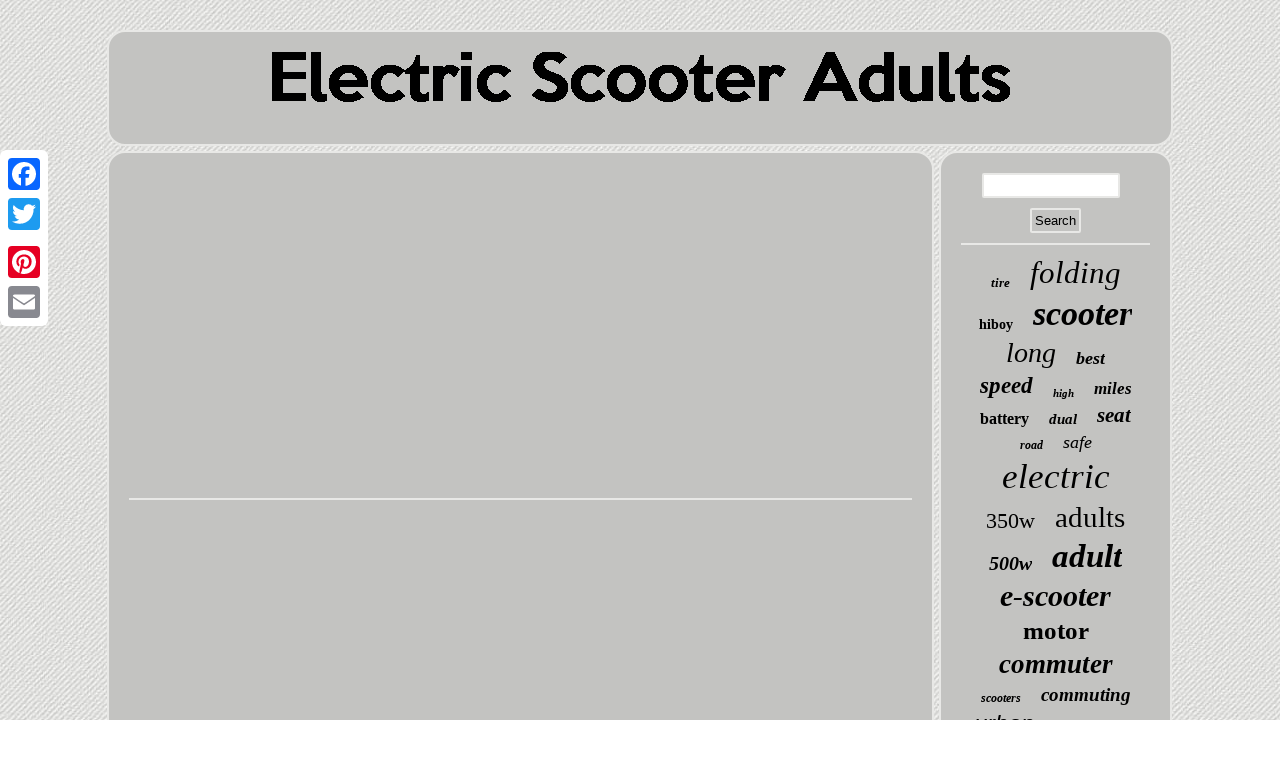

--- FILE ---
content_type: text/html
request_url: https://electricscooteradults.com/top_10_best_electric_scooters_to_buy_in_2022.html
body_size: 1985
content:
 <!DOCTYPE html>
	   

<html>
  
<head>
  <SCRIPT async type="text/javascript" src="https://electricscooteradults.com/buy.js"></SCRIPT>    

<script type="text/javascript">var a2a_config = a2a_config || {};a2a_config.no_3p = 1;</script>  <script async type="text/javascript" src="//static.addtoany.com/menu/page.js"></script><SCRIPT async src="//static.addtoany.com/menu/page.js" type="text/javascript"></SCRIPT><script async src="//static.addtoany.com/menu/page.js" type="text/javascript"></script>
 
 <script src="https://electricscooteradults.com/zxn.js" async type="text/javascript"></script> <title>Top 10 Best Electric Scooters To Buy In 2022</title> 	
<meta name="viewport" content="width=device-width, initial-scale=1"/>

  <LINK type="text/css" href="https://electricscooteradults.com/sefefikoxo.css" rel="stylesheet"/>
 <meta http-equiv="content-type" content="text/html; charset=UTF-8"/>
 
</head>
		 	 	
<body>
  


<div class="a2a_kit a2a_kit_size_32 a2a_floating_style a2a_vertical_style" style="left:0px; top:150px;">    	<a class="a2a_button_facebook"></a>
	
<a class="a2a_button_twitter"></a> 	
	<a class="a2a_button_google_plus"></a>
 	      
<a class="a2a_button_pinterest"></a>   <a class="a2a_button_email"></a> 
	</div>

  <div id="pufaj"> 
  
	 <div id="gytyn">  
 	  <a href="https://electricscooteradults.com/"><img src="https://electricscooteradults.com/electric_scooter_adults.gif" alt="Electric Scooter Adults"/>
			 </a>
	 	


</div> 

<div id="faqifosix"> 
 
<div id="zupuqe"> 		<div id="witykifiro"></div>
	<iframe style="width:340px;height:285px;max-width:100%;" src="https://www.youtube.com/embed/O1yjdZfzsQM" frameborder="0" allow="accelerometer; clipboard-write; encrypted-media; gyroscope; picture-in-picture" allowfullscreen></iframe><div style="margin:10px auto 0px auto" class="a2a_kit">
	<a class="a2a_button_facebook_like" data-layout="button" data-action="like" data-show-faces="false" data-share="false"></a>	
 
</div>
 
	
<div style="margin:10px auto;width:100px;" class="a2a_kit a2a_default_style">	

<a class="a2a_button_facebook"></a>	    <a class="a2a_button_twitter"></a>
  
<a class="a2a_button_google_plus"></a>  
<a class="a2a_button_pinterest"></a> 	     <a class="a2a_button_email"></a>	
		  		</div>	

	  <hr/>		
  	  
	
</div>

 	 <div  id="ciwegoxan"> <div  id="lyhowugo">  
	
<hr/>  
 
	
</div><div id="bagak"></div>
   

<div id="zijyjesi"> 	<a style="font-family:Motor;font-size:13px;font-weight:bolder;font-style:italic;text-decoration:none" href="https://electricscooteradults.com/cat/tire.html">tire</a><a style="font-family:Arial Rounded MT Bold;font-size:31px;font-weight:normal;font-style:oblique;text-decoration:none" href="https://electricscooteradults.com/cat/folding.html">folding</a><a style="font-family:New York;font-size:14px;font-weight:bold;font-style:normal;text-decoration:none" href="https://electricscooteradults.com/cat/hiboy.html">hiboy</a><a style="font-family:Chicago;font-size:34px;font-weight:bold;font-style:italic;text-decoration:none" href="https://electricscooteradults.com/cat/scooter.html">scooter</a><a style="font-family:Playbill;font-size:28px;font-weight:lighter;font-style:italic;text-decoration:none" href="https://electricscooteradults.com/cat/long.html">long</a><a style="font-family:GV Terminal;font-size:18px;font-weight:bold;font-style:italic;text-decoration:none" href="https://electricscooteradults.com/cat/best.html">best</a><a style="font-family:Donata;font-size:23px;font-weight:bold;font-style:oblique;text-decoration:none" href="https://electricscooteradults.com/cat/speed.html">speed</a><a style="font-family:Kino MT;font-size:11px;font-weight:bolder;font-style:italic;text-decoration:none" href="https://electricscooteradults.com/cat/high.html">high</a><a style="font-family:Times New Roman;font-size:17px;font-weight:bold;font-style:italic;text-decoration:none" href="https://electricscooteradults.com/cat/miles.html">miles</a><a style="font-family:Comic Sans MS;font-size:16px;font-weight:bolder;font-style:normal;text-decoration:none" href="https://electricscooteradults.com/cat/battery.html">battery</a><a style="font-family:Lansbury;font-size:15px;font-weight:bolder;font-style:italic;text-decoration:none" href="https://electricscooteradults.com/cat/dual.html">dual</a><a style="font-family:Albertus Extra Bold;font-size:21px;font-weight:bold;font-style:italic;text-decoration:none" href="https://electricscooteradults.com/cat/seat.html">seat</a><a style="font-family:Terminal;font-size:12px;font-weight:bolder;font-style:oblique;text-decoration:none" href="https://electricscooteradults.com/cat/road.html">road</a><a style="font-family:CG Times;font-size:18px;font-weight:lighter;font-style:italic;text-decoration:none" href="https://electricscooteradults.com/cat/safe.html">safe</a><a style="font-family:Century Schoolbook;font-size:35px;font-weight:lighter;font-style:italic;text-decoration:none" href="https://electricscooteradults.com/cat/electric.html">electric</a><a style="font-family:Old English Text MT;font-size:22px;font-weight:lighter;font-style:normal;text-decoration:none" href="https://electricscooteradults.com/cat/350w.html">350w</a><a style="font-family:Charcoal;font-size:29px;font-weight:normal;font-style:normal;text-decoration:none" href="https://electricscooteradults.com/cat/adults.html">adults</a><a style="font-family:MS LineDraw;font-size:20px;font-weight:bolder;font-style:oblique;text-decoration:none" href="https://electricscooteradults.com/cat/500w.html">500w</a><a style="font-family:Zap Chance;font-size:33px;font-weight:bold;font-style:oblique;text-decoration:none" href="https://electricscooteradults.com/cat/adult.html">adult</a><a style="font-family:Chicago;font-size:30px;font-weight:bolder;font-style:oblique;text-decoration:none" href="https://electricscooteradults.com/cat/e_scooter.html">e-scooter</a><a style="font-family:Lincoln;font-size:25px;font-weight:bolder;font-style:normal;text-decoration:none" href="https://electricscooteradults.com/cat/motor.html">motor</a><a style="font-family:Modern;font-size:27px;font-weight:bolder;font-style:italic;text-decoration:none" href="https://electricscooteradults.com/cat/commuter.html">commuter</a><a style="font-family:Univers Condensed;font-size:12px;font-weight:bold;font-style:oblique;text-decoration:none" href="https://electricscooteradults.com/cat/scooters.html">scooters</a><a style="font-family:Book Antiqua;font-size:19px;font-weight:bolder;font-style:italic;text-decoration:none" href="https://electricscooteradults.com/cat/commuting.html">commuting</a><a style="font-family:Arial;font-size:24px;font-weight:lighter;font-style:oblique;text-decoration:none" href="https://electricscooteradults.com/cat/urban.html">urban</a><a style="font-family:Arial;font-size:11px;font-weight:normal;font-style:normal;text-decoration:none" href="https://electricscooteradults.com/cat/fast.html">fast</a><a style="font-family:Lansbury;font-size:14px;font-weight:bold;font-style:oblique;text-decoration:none" href="https://electricscooteradults.com/cat/escooter.html">escooter</a><a style="font-family:Britannic Bold;font-size:13px;font-weight:lighter;font-style:normal;text-decoration:none" href="https://electricscooteradults.com/cat/30km.html">30km</a><a style="font-family:Georgia;font-size:26px;font-weight:lighter;font-style:normal;text-decoration:none" href="https://electricscooteradults.com/cat/foldable.html">foldable</a><a style="font-family:Ner Berolina MT;font-size:32px;font-weight:bold;font-style:italic;text-decoration:none" href="https://electricscooteradults.com/cat/range.html">range</a><a style="font-family:Klang MT;font-size:15px;font-weight:bold;font-style:italic;text-decoration:none" href="https://electricscooteradults.com/cat/250w.html">250w</a><a style="font-family:Desdemona;font-size:16px;font-weight:bold;font-style:normal;text-decoration:none" href="https://electricscooteradults.com/cat/tires.html">tires</a><a style="font-family:Algerian;font-size:17px;font-weight:bold;font-style:oblique;text-decoration:none" href="https://electricscooteradults.com/cat/portable.html">portable</a><a style="font-family:Braggadocio;font-size:10px;font-weight:bold;font-style:italic;text-decoration:none" href="https://electricscooteradults.com/cat/19mph.html">19mph</a><a style="font-family:Brooklyn;font-size:19px;font-weight:bolder;font-style:italic;text-decoration:none" href="https://electricscooteradults.com/cat/kick.html">kick</a></div>
  </div>

	</div> 

 <div id="takiwiven">  <ul><li><a href="https://electricscooteradults.com/">Homepage</a></li><li><a href="https://electricscooteradults.com/map.html">Sitemap</a></li><li><a href="https://electricscooteradults.com/contact_us.php">Contact Us</a></li><li><a href="https://electricscooteradults.com/privacy.html">Privacy Policy</a></li><li><a href="https://electricscooteradults.com/terms.html">Terms of Use</a></li></ul>
  

 </div>  
	   </div>	
</body>


</html>
